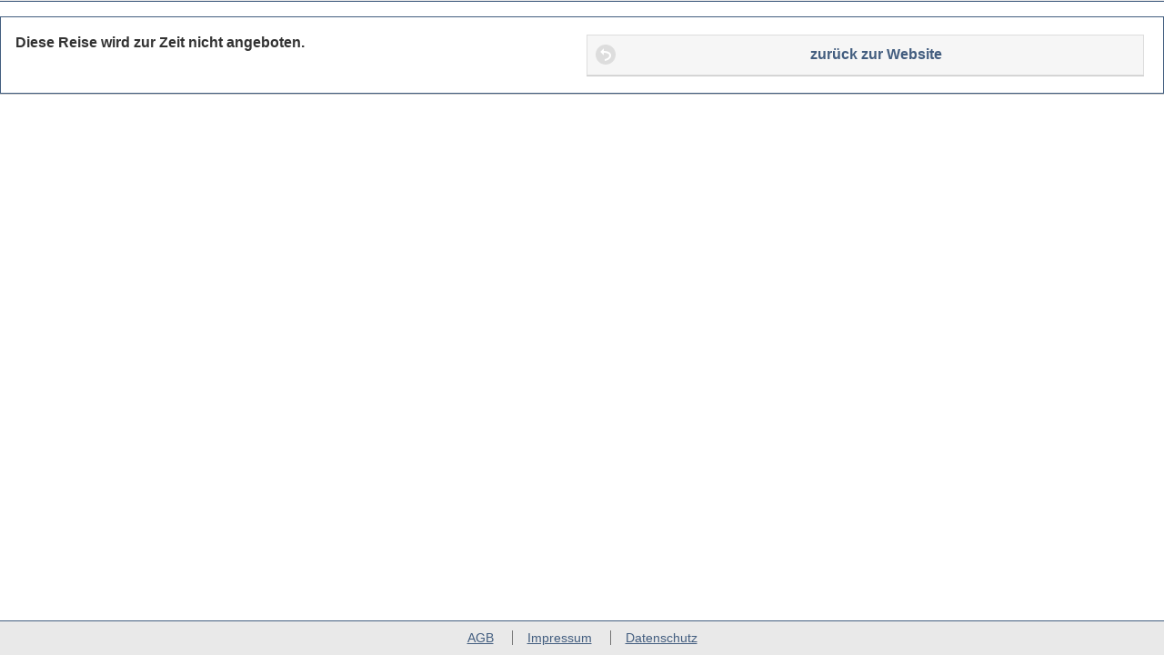

--- FILE ---
content_type: text/html; charset=UTF-8
request_url: https://hth.travelseller.net/booking/booking.php?reiseid=46073378&partnerid=&bpartnerid=&brandid=558941
body_size: 6572
content:
<!DOCTYPE html>
<html xmlns="http://www.w3.org/1999/xhtml" lang="de">
	<head>
	
		<title>
			HTH Hanse Touristik Hamburg GmbH
		</title>
	
		<meta http-equiv="Content-type" content="text/html; charset=utf-8"></meta>
		<meta name="robots" content="noindex,follow"></meta>
		<meta name="viewport" content="width=device-width, height=device-height,  initial-scale=1.0, user-scalable=no, user-scalable=0"/>

		<!-- layout_basic_css.tpl -->
	<link rel="stylesheet" type="text/css" href="/booking/templates/v2/themes/basic.min.css"></link>
<link rel="stylesheet" href="/booking/templates/v2/themes/jquery.mobile.icons.min.css" />
<link rel="stylesheet" href="/booking/templates/v2/themes/jquery.mobile.structure-1.4.5.min.css" /><link rel="stylesheet" href="/libs/library/extern-js/slick-1.5.9/slick/slick.css" ></link>
<link rel="stylesheet" href="/libs/library/extern-js/slick-1.5.9/slick/slick-theme.css" ></link>
<!--<link href="/media/bootstrap/5/css/bootstrap.min.css" rel="stylesheet">-->
<link rel="stylesheet" type="text/css" href="templates/v2/ibe.css?v=1760432837"></link>

<link rel="stylesheet" type="text/css" href="templates/v2/clients/hth/ibe.css?v=1725455011"></link>

		



<!-- layout_extra_css.tpl -->
<!-- /layout_extra_css.tpl -->
<!-- /layout_basic_css.tpl -->		<!-- layout_basic_fonts.tpl -->
<link rel="stylesheet" href="/libs/library/extern/font/font-awesome-4.7.0/css/font-awesome.min.css" ></link>
<!-- layout_extra_fonts.tpl -->
<!-- /layout_extra_fonts.tpl} --><!-- /layout_basic_fonts.tpl -->		<!-- layout_basic_js.tpl -->
<script src="templates/jquery/jquery-2.2.4.min.js"></script>
<script>

		$(document).on("mobileinit", function () { 
			$.mobile.ajaxEnabled = false; 
							window.setTimeout(function(){
					window.location.href = "/booking/booking.php?action=timeout;";
				}, 3600000);
					});
		
		$(document).on("pagecreate", function () {
				
		});
</script>
<script type="text/javascript" src="templates/v2/ibe.js?v=1710427042" ></script>


<!-- layout_extra_js.tpl -->
<!-- /layout_extra_js.tpl -->
<script type="text/javascript" src="templates/v2/clients/hth/ibe.js?v=1725455011"></script>

<script type="text/javascript" src="templates/v2/clients/hth//ibe.js?v=1725455011"></script>
<script type="text/javascript" src="templates/v2/clients/hth//ibe.js?v=1725455011"></script>
<script type="text/javascript" src="templates/v2/clients/hth//ibe.js?v=1725455011"></script>
<script src="templates/v2/jquery.mobile-1.4.5.min.js"></script>
<!--<script src="/media/bootstrap/5/js/bootstrap.bundle.min.js"></script>-->
<script type="text/javascript" src="/libs/library/extern-js/slick-1.5.9/slick/slick.min.js" ></script>
<!-- /layout_basic_js.tpl -->		<!-- layout_google.tpl -->
	
	 
					
						
				<!-- Google Tag Manager -->
<script>
window.dataLayer = window.dataLayer || [];

dataLayer.push({
  event: "booking_other_step",

      items: [{
    item_id: "1944672562",
    item_name: "Hotel Norge**** - 3 Nächte inkl. HP",
    item_category: "Reisen",
        quantity: 1
  }]
});

$.post('gtm_logger.php', { 'dataLayer': dataLayer });


(function(w,d,s,l,i){w[l]=w[l]||[];w[l].push({'gtm.start':
new Date().getTime(),event:'gtm.js'});var f=d.getElementsByTagName(s)[0],
j=d.createElement(s),dl=l!='dataLayer'?'&l='+l:'';j.async=true;j.src=
'https://www.googletagmanager.com/gtm.js?id='+i+dl;f.parentNode.insertBefore(j,f);
})(window,document,'script','dataLayer','GTM-5MH6DXDT');</script>
<!-- End Google Tag Manager -->
					
							
					
			
					
			
			 
					
			
					
			
					
			
			
<!-- /layout_google.tpl -->				
	</head>
	<body version="2" mandant="hth">
		<div data-role="page" id="index">

			<div data-role="header" data-position="fixed">
	<div id="header_inner">
		<div id="logo_left">
		</div>
		<div id="logo_right">
		</div>
	</div>
</div>
			<div data-role="main" class="ui-content">
				<div data-role="popup" id="error-container" class="ui-content" style="max-width:280px" data-dismissible="false">
	<a href="#" data-rel="back" class="ui-btn ui-corner-all ui-shadow ui-btn-a ui-icon-delete ui-btn-icon-notext ui-btn-left">Schliessen</a>
<p id="error-message"></p>
<center><a id="error-close" href="#" class="ui-btn ui-corner-all ui-shadow ui-btn-inline ui-btn-b" data-rel="back" data-transition="flow">Ok</a></center>
</div>				<form id="booking" method="post" action="/booking/booking.php" onsubmit="$.mobile.loading('show');">
					<input type="hidden" name="ts_ibe" value="d9e873cd17ee85cb65e8125ccab46ebc"/>
					<div id="travelseller">
                        <ul data-role="listview" data-inset="true" class="ui-listview ui-listview-inset ui-corner-all ui-shadow">
	<li class="ui-field-contain ui-li-static ui-body-inherit ui-first-child">
		<div class="ui-grid-a">
			<div class="ui-block-a">
				<h1 style="white-space: normal;">Diese Reise wird zur Zeit nicht angeboten.</h1>
			</div>
			<div id="block-not-bookable" class="ui-block-b">
				<a href="#" data-role="button" data-icon="back" class="ui-link ui-btn ui-icon-back ui-btn-icon-left ui-shadow ui-corner-all" role="button">
					zurück zur Website
				</a>
			</div>
		</div>
	</li>
</ul>
											</div>
									</form>
				<form method="post" action="/booking/booking.php" id="back">
					<input type="hidden" name="ts_ibe" value="d9e873cd17ee85cb65e8125ccab46ebc"/>
					<input type="hidden" name="back" value=""> 
				</form>
			
			</div>

			<!-- footer.tpl -->
<div data-role="footer" data-position="fixed">
	<div id="legals">
		<a href="https://www.hthamburg.de/wp-content/uploads/2024/12/AGBS2024_web.pdf" target="_blank">AGB</a>		<a href="https://www.hthamburg.de/impressum" target="_blank">Impressum</a>		<a href="https://www.hthamburg.de/datenschutzerklaerung" target="_blank">Datenschutz</a>					
	</div>
</div>
<!-- /footer.tpl -->			<!-- autocomplete.tpl -->
<div data-role="popup" id="ts-autocomplete" data-theme="a" class="ui-corner-all">
	<input id="ts-autocomplete-input" data-type="search" placeholder="Suche...">
	<ul id="ts-autocomplete-list" data-role="listview" data-inset="true" data-filter="true" data-input="#ts-autocomplete-input"></ul>
</div>
<!-- /autocomplete.tpl -->		</div>
		<div data-role="page" id="generic_dialog">
			<div role="main" class="ui-content"></div>
			<div data-role="footer" style="text-align: justify;" role="contentinfo" class="ui-footer ui-bar-inherit">
				<a href="#" data-role="button" data-rel="back" data-position="right" class="ui-link ui-btn ui-corner-all" role="button">Schließen</a>
			</div>
		</div>
		
											
																										</body>
</html>

--- FILE ---
content_type: text/css
request_url: https://hth.travelseller.net/booking/templates/v2/ibe.css?v=1760432837
body_size: 23051
content:
/*
SOME GLOBALS

media rules:

hier vermuten wir Tabletts min-width 480px / max-width 1024px */


*{
	font-family: 'Open Sans', sans-serif;
	text-rendering: optimizeLegibility;
    -moz-osx-font-smoothing: grayscale;
    font-smoothing: antialiased;
    -webkit-font-smoothing: antialiased;
    text-shadow: none;
}

[data-font="awesome"] { font: normal normal normal 14px/1 FontAwesome; }

.spinner {
  display: block;
  position: fixed;
  z-index: 1031; /* High z-index so it is on top of the page */
  top: 50%;
  right: 50%; /* or: left: 50%; */
  margin-top: -..px; /* half of the elements height */
  margin-right: -..px; /* half of the elements widht */
}

.tar{text-align:right !important;}
.tac{text-align:center !important;}
.tal{text-align:left !important;}
.sum{font-weight:bold !important;margin:0;}
.btop{border-top:1px solid!important;}
.bbottoms{border-bottom-width: 1px!important;border-bottom:1px solid silver!important;padding-bottom: 2px;}
.nm{margin:0;}
.m2{margin:2px;}
.nw{white-space:nowrap;}
.ww{white-space:normal!important;}
.vam {	margin-top:1em;	margin-left:1em;margin-right:-1em;}
.mr1 {	margin-right:1em;}
.pa1 {	padding:1em;}
.pr1 {	padding-right:1em;}
.tc {overflow:hidden;}
.bold {font-weight: bold;}
.gb {border:1px solid gray;padding:2px;}

.addon_red{	color: #ff6464;}

.top-spacer {margin-top:.5em;}
.left-spacer {padding-left:.5em;}
.width-100p {width:100%!important;}

.fs-1em {font-size:1em!important;}
.font-08 {font-size: .8em;}

.middle {vertical-align: middle!important;}
.small-button  { margin: 0!important;padding: .3em 1em!important;}

.ui-label-naked {margin:0!important;padding-left:3em;border: none!important;background-color: unset!important;}
.ui-table-row {	display: table-row;}
.ui-icon-star {border:0; background-color: white;}
.ui-btn-notext {width:1em;}
.ui-checkbox-mini {width:12px!important; height:25px!important;clip: unset!important;}
.ui-checkbox input:disabled {background-color: #AAAAAA;}
.ui-state-disabled {opacity: unset;}

.ts-split-55 > * { width: 50%;  }
.ts-split-28 > :first-child { width: 20%;  }
.ts-split-28 > :last-child { width: 80%; }
.ts-split-37 > :first-child { width: 30%;  }
.ts-split-37 > :last-child { width: 70%; }
.ts-split-73 > :first-child { width: 70%; }
.ts-split-73 > :last-child { width: 30%; } 
.ts-split-82 > :first-child { width: 80%; }
.ts-split-82 > :last-child { width: 20%; } 

.ts-split-37 > :first-child,
.ts-split-73 > :first-child,
.ts-split-55 > :first-child { border-top-right-radius: 0; border-bottom-right-radius: 0; border-right-width: 0 }
.ts-split-37 > :not(:first-child),
.ts-split-73 > :not(:first-child),
.ts-split-55 > :not(:first-child) { border-top-left-radius: 0; border-bottom-left-radius: 0;  }


/*
UI ADAPTION
*/

.ui-mobile [data-role="page"] { box-sizing: border-box; }
.ui-bar {padding: .3rem .8rem!important;margin-top:.5em;}
.insideiframe #index { padding-top: 0!important; }

.ui-select .ui-btn {
	padding:.45em 1em;
	font-size:1em;
}

.ui-select .ui-btn>span:not(.ui-li-count) {
	text-align: left;
    margin-left: -.6em;
    font-weight: normal;
}
[class*=ui-block-]>.ui-select {
	margin-right: 0; margin-left: 0;
}

.ui-icon-character::after {
	background-image: none;
	content: attr(data-character);
	color: white;line-height: 1.7em; 
	font-weight: 600; font-size: 0.8em;
	text-align: center;	text-indent: 0;
   }

.ui-input-text ,.ui-select,.ui-input-search {
	min-height: 1em;
	margin-top: .1em!important;	margin-bottom: .1em!important;
    font-size: .8em;
}
.ui-radio {
	margin:0;
}
[class*=ui-block-]>.ui-radio {margin-left:0;}

.ui-checkbox {
	margin-left:0!important;
	margin-right:0!important;
}

.ui-listview>li {white-space:normal;}

.ui-btn-active {
	background-color: #CCCCCC!important;
	border-color: #AAAAAA!important;
}
.ui-bar h4 {
	padding-left:4px;
}

/* main divs */

#booking { max-width: 900px; margin: 0 auto; }
#travelseller > div {  }

/* Collapsables Und andere UI Elemente*/
.ts-collapsible-section { clear: both; margin-top:0;}
.ts-collapsible-section .ui-btn:focus { box-shadow: none; }
.ts-collapsible-section .bottom-collapse a { font-size: .75em; }
.ts-collapsible-section .ui-collapsible-content { overflow: auto; }

.ts-no-inset { padding: 0; }
.ts-no-inset > .ui-controlgroup { margin: 0; }
.ts-no-inset > .ui-controlgroup > .ui-controlgroup-controls .ui-btn { border-left-width: 0; border-right-width: 0; border-radius: 0; }
.ts-no-inset > .ui-controlgroup > .ui-controlgroup-controls .ui-btn.ui-first-child { border-top-width: 0; }
.ts-no-inset > .ui-controlgroup > .ui-controlgroup-controls .ui-btn.ui-last-child { border-bottom-width: 0; border-radius: inherit; }

.ts-plusminus { display: inline-block; margin: .2em 0; border: 1px solid #dddddd; background-color: #f6f6f6; pointer-events: none; font-size: 0.8em; }
.ts-plusminus * { border: 0; }
.ts-plusminus .ui-btn-icon-notext { padding: .4em; pointer-events: all;  }
.ts-plusminus .ui-btn { font-size: 0.8em; font-weight: normal; padding: .4em; line-height: 1.4em; overflow: visible; }
.ts-plusminus .ui-btn:focus { box-shadow: none; }
.ts-plusminus .ui-btn span { line-height: 1.4em; }
.ts-plusminus .ui-select { pointer-events: all; }
.ts-plusminus .ui-select .ui-btn { padding: .4em; }
.ts-plusminus .ui-btn-icon-notext:after { width: 1.3em; height: 1.3em; margin: 0; top: 50%; left: 50%; transform: translate(-50%,-50%); background-size: 80% auto; }

#sameheight .ui-collapsible-content > * { float: left; }

.ts-validate { position: relative; }
.ts-validate::after { position: absolute; content: ''; z-index: 99; width: .75rem; height: .75rem; top: -.2rem; right: -.2rem; font-family: FontAwesome; font-size: .75rem; color: transparent; }
.ts-validate.valid::after { content: '\f00c'; color: #008800; }
.ts-validate.invalid::after { content: '\f071'; color: orange; }

:invalid, :-moz-submit-invalid, :-moz-ui-invalid { box-shadow: none;}

.ts-label-groups { }
.ts-label-groups > label { width: 100%; float: left; clear: both; text-overflow: ellipsis; overflow: hidden; white-space: nowrap; font-size: 0.8em; padding: .4em 0; margin: .2em 0; border: 1px solid transparent; }
.ts-label-groups > label + div { margin-left: 0;  }
.ts-label-groups > label + div > * { box-sizing: border-box; float: left; width: 100%; margin: .2em 0; }
.ts-label-groups > label + div > .ui-btn { padding: .4em 2.6em .4em .4em; line-height: 1.4em; font-weight: normal; box-shadow: none; }
.ts-label-groups > label + div > .ui-btn:focus { box-shadow: none; }

@media all and (min-width: 480px) {
	.ts-label-groups > label { width: 10em; }
	.ts-label-groups > label + div { margin-left: 11em; }
}

.ts-slick-show { margin: 0 auto; }
.ts-slick-show .slick-arrow { z-index: 2; }
.ts-slick-show .slick-arrow:before { color: white;  }
.ts-slick-show .slick-slide img { width: 100%;  }
.ts-slick-show .large { margin: 0; }
.ts-slick-show .large .slick-arrow { width: 3rem; height: 3rem; }
.ts-slick-show .large .slick-arrow:before { font-size: 3rem; }
.ts-slick-show .thumb .slick-slide { margin: 0 5px; border: 1px solid #999; box-sizing: border-box; }
.ts-slick-show .thumb { margin: .5rem 0 0 0; }

.ts-slick-show .slick-prev { left: .5rem}
.ts-slick-show .slick-next { right: .5rem}


.ts-textinput { min-height:2em; margin: .2em 0;}
.ts-textinput,.ts-textinput.ui-focus { box-shadow: none; }
.ts-textinput input { font-size: 1em; }

#ts-autocomplete { padding: .5rem; min-height: 10rem; }
#ts-autocomplete-list { max-height: 10rem; overflow:auto; }

.ui-mobile label { font-size: 0.8em; }

.ui-slider [data-hide-input="true"] { display: none; }
.ui-slider [data-hide-input="true"] ~ .ui-slider-track { margin-left: 0;  }
.ui-slider .ui-slider-handle { font-weight: normal; font-size: 0.8em;  }

.ui-popup-container .ui-listview { margin: 0;}

#legals { text-align: center; padding: .5rem; }
#legals a { font-weight: normal; color: black; font-size: .875rem; padding: 0 1rem; }
#legals a:not(:first-child) { border-left: 1px solid rgba(0,0,0,0.5); }


#error-container {
	position: relative; 
	left: -150px; 
	top: -150px; 
	width: 300px;
	background-color: rgba(200, 125, 125); 
	padding: 20px;
}
#error-message {
	font-weight: bold;
}
#error-close {
	padding: 3px;
}
/*
#error-container {
	position: absolute; top: 100%; left: 0; width: 100%; box-sizing: border-box; background-color: rgba(200, 0, 0, 0.5); padding: 0;
	background-color:initial;	max-width:80%;	margin: 5px auto 0 auto;	position: initial;
}
#error-container>li{background-color:rgba(200,0,0,.7);}
#error-container > li > a{background-color:transparent;	border:0; text-shadow: none;	color:#fff;	white-space: normal !important;	margin-left:1em;}
#error-container .ui-btn { display: block; text-align: left; margin: .3rem .5rem; }
#error-container .ui-btn-icon-ts-top-left:before { content: ''; position: absolute; bottom: 0; left: 0; height: .2rem; background-color: rgb(161, 1, 1); animation: error-countdown 10s linear; }
@keyframes error-countdown {
	0% { width: 100%; }
	100% { width: 0%; }
}

#error-container .ui-btn a { text-decoration: none; font-weight: normal;  }
.ui-header {border: none;}
.ui-header.has-errors { left: 0; right: 0; width: 100%; position: fixed; z-index: 1000; }
*/

/* STEPPER */
#stepper { text-align: center; }
#stepper button[disabled] { opacity: 1; }
#stepper button[disabled]:after { opacity: .3; }
#stepper .ui-state-active { border: 1px solid gray;background-color:silver; }
/*#stepper .ui-controlgroup-controls { width: 100%; max-width: 40em; }
#stepper button { box-sizing: border-box; width: calc((100% - 6em) / 5); text-indent: -9999px; padding: .7em 1em; }
#stepper.ibe-steps-3 button { width: calc((100% - 6em) / 3); }
#stepper.ibe-steps-2 button { width: calc((50% - 3em)); }
#stepper button.ui-first-child, #stepper button.ui-last-child { padding-left: 0; padding-right: 0; width: 3em;  }
#stepper.ibe-steps-3 button.ui-first-child, #stepper.ibe-steps-3 button.ui-last-child { width: 12.5%; }

#stepper button:not(:first-child) { border-left-width: 0; }
*/

@media all and (min-width: 480px) {
	#stepper button:not(.prev):not(.next) { text-indent: 0; }
	#stepper button { padding: 2.5em 1em .7em 1em;}
}

/* FOOTER */
#footer-buttons { width: 100%; clear:both;}
#footer-buttons > button { display: inline-block; width: 100%; }
#footer-buttons > button:last-child { float: right; display: inline-block;}

/* VARIANTEN */
#varianten li.variante-nav a:not(.ui-btn-active) { opacity: .5; }
#varianten li.variante-nav a i { display: block; font-style:normal; font-size: .875em; }

/* REISEINFO */
#reiseinfo {
	height:auto;
}
#reiseinfo .ts-slick-show {  
		width: 100%; max-width: 480px; 
		margin: 0; box-sizing: border-box; 
}

#reisetext {padding: 0; padding-left:1em;font-size:.8em;}
#reisetext h3 { font-size:1.2em;}
#reisetext ul { padding-left: 1.2em;}

/*
@media all and (max-width: 480px) {
	#reiseinfo .ts-slick-show { float: left; }
	#reiseinfo .description { margin-left: 30em; }
	#variants #reiseinfo { margin-left: 19em; }
	#reiseinfo { font-size:.8em; }
}
	*/

@media all and (max-width: 800px) {#reiseinfo { font-size:.8em; }}
@media all and (max-width: 600px) {#reiseinfo { font-size:.7em; }}
@media all and (max-width: 480px) {#reiseinfo { font-size:.6em; }}


/* KALENDER */
#calendar {margin-top: 1em; min-height: 16em;}
#calendar .slickinside {padding:0;margin:.5em;width:98%;}
#calendar .slick-arrow { position: absolute; top: 50%; z-index:  1; transform: translateY(-50%); top:0;	transform:initial;}

#calendar .slick-arrow:first-child { left: 0; }
#calendar .slick-arrow:last-child { right: 0; }
#calendar .slick-slide { padding: 0 .3em; }
#calendar .slick-slide table { width: 100%; }
#calendar [data-ts] { cursor: pointer; }
#calendar_notitems {width:100%;height:5em;margin-top: 2em;text-align:center;}
#calendar-legend{padding:0; margin:.5em;}

td.wn{display:none;} /*wochennummern weg*/
tr.wd,.state_nicht_buchbar,.state_both,.state_buchbar,.state_anfrage,.state_ausgebucht {text-align:center;}

.state_nicht_buchbar,.state_both,.state_buchbar,.state_anfrage,.state_ausgebucht {border:1px solid #eeeeee; padding:0;}
.month>table{border-collapse:collapse;}
.state_nicht_buchbar > b,.state_both > b,.state_buchbar > b,.state_anfrage > b, .state_ausgebucht > b{font-weight:400;}
.state_both,.state_buchbar,.state_anfrage{	background-color:#fff;	color:#000;}
.kalender_abpreis{font-style:normal; font-size:.7rem;}
.state_both .kalender_abpreis, .state_buchbar .kalender_abpreis, .state_buchbar .kalender_abpreis{	color:#6ba002;}
.state_anfrage{	color:#ffb113;}
.state_buchbar, .state_both {	color:#6ba002;}
.state_selected {	background-color: #DDDDDD!important; opacity: 1!important;}
.ui-btn.state_buchbar, .ui-btn.state_both{ 	background-color:#6ba002;}
.ui-btn.state_anfrage{	background-color:#ffb113;}
.ui-btn.state_nicht_buchbar{	background-color:#cccccc;}
.legend{	font-size:.7em;}
.head > th{	line-height:44px;}


a.anfrage,a.buchung{	font-weight:initial!important;	width:10em; color: #fff!important; float: right;}
a.anfrage{	background-color:#ffb113!important;}
a.buchung{ background-color:#97bd4d!important;}


/* BUCHARTEN */
#bucharten .ui-li-aside { top: 50%; right: 1em; transform: translateY(-50%); z-index: 2; }
.buchartContainer{
	display:flex;align-items:center;justify-content:space-between;
	border-bottom:1px solid #ddd; font-size: 12.8px;
}
.buchartContainer:last-child{	border:0;}

@media screen and (max-width: 400px) {
  .buchartContainer {
    display: block;
    padding-top: 1em;
    }
}

/* TERMIN-LISTS */
#termine-filter { margin-top:1em;}
#termine-filter > .ui-collapsible-content { padding: 0; margin-top:1em; margin-left:1em;}
.termin-lists { clear: both; display: flex; align-items: stretch; align-content: stretch; flex-wrap: wrap; margin-top: 0.5em;}
.termin-lists > div { flex: 1; flex-grow: 1; flex-shrink: 1; max-height: 20rem; min-width: 12em; }
.termin-lists > div:not(:first-of-type) { margin-left: 1px;}
.termin-lists > div > div { overflow: auto; height:200px;}
.termin-lists > div > h4 { color: white; background-color: #AAAAAA; margin: 0; padding: .2rem .5rem; font-weight: normal; font-size: 1.25rem; text-align: center;}
.termin-lists > div > div > .ui-radio,
.termin-lists > div > div > .ui-checkbox { margin: 0; border: 0; }
.termin-lists > div > div > .ui-radio:not(:first-child),
.termin-lists > div > div > .ui-checkbox:not(:first-child) { border-top: 1px solid #e2e2e2 }
.termin-lists > div > div > .ui-radio label,
.termin-lists > div > div > .ui-checkbox label { border: 0; border-radius: 0; text-shadow: none; padding: .7em 1em; font-weight: normal; }
.termin-lists > div > div > .ui-radio label i,
.termin-lists > div > div > .ui-checkbox label i { display: inline-block; float: right; font-style: normal; }
.termin-lists > div > div > .ui-radio label u,
.termin-lists > div > div > .ui-checkbox label u { text-decoration: none; opacity: .7; font-size: .875rem; }
.termin-lists > div > div > .ui-radio label:after,
.termin-lists > div > div > .ui-checkbox label:after { display: none;}
.termin-lists > div > div > .ui-radio label.ui-radio-on,
.termin-lists > div > div > .ui-checkbox label.ui-checkbox-on { background-color: #DDDDDD; font-weight: bold;  }

#termin-monat button { width: auto; margin: .5rem auto; }

/* TERMIN-FILTER */
.filter-container {min-width:8em; margin-right:.5em;margin-top:.5em; width:23%;float: left;}



/* TERMIN-PAX */
#termine-pax { width:98%; clear: both; display: flex; }
#containar-option { width:98%; }
#pax_container {width:23%;}
#child_container {width:70%;}
.traveller_container {min-width:8em; margin-right:.5em;margin-top:.5em; width:23%;float: left;}
.traveller_head { width:100%; font-size:.8em;}
.traveller_body { width:100%;}

/* TERMIN-ZEITRAUM */
#termine-zeitraum { width:98%; margin-top:1em; margin-left:1em; float: left; display: flex;}
.zeitraum_label {min-width:8em;  margin-right:.5em;margin-top:.5em; width:23%;vertical-align:middle;}
.zeitraum_auswahl {min-width:8em; margin-right:.5em; width:23%;float: left;}
#filter-calendar {font-size:.8em;width:100%;}


/* WARENKORB */
#meine_buchung{	margin-left: 2%;width: 28%;float: left; float: left; display: block; position: relative; }
#meine_buchung .ui-body {padding:0;border:none;}
#meine_buchung .ui-listview  {padding:0;}
#meine_buchung .ui-listview>li p {white-space:normal;}
#meine_buchung .ui-block-a>img:first-child {  display: block;width: 100%;  height: auto;}
#meine_buchung .sum {font-size:1.1em;font-weight: bold; float: right; min-height:1.5em;}
#meine_buchung #shortinfo {padding: 0;}

#ibe-left { float:left; }

/*kein warenkorm unter 480px*/
@media all and (max-width: 750px){    
	#meine_buchung{	display: none; }
	#ibe-left { width:100%; }
}
/* aufrechnung */
#esum .line { overflow: auto; min-height:1.5em;}
#esum .line div { white-space: nowrap; }
#esum .line div:first-child { float: left; max-width: 100%; overflow: hidden; text-overflow: ellipsis; }
#esum .line div:last-child { float: right; }
#esum .sum {border-top: 1px solid;	padding: 0 0 0 1rem; font-weight: bold; min-height:1.2em;}

@media all and (min-width: 750px){    
	#esum{	display: none; }
	#ibe-left { width:70%; }
}

/* Bahn */
.bahnOfferHead {font-size: 1.2em;font-weight: bold;background-color:#EEEEEE;}
.bahnOfferTopic {font-size: 1em;font-weight: bold}
.bahnOfferTitle {font-size: 1.2em;font-weight: bold;}
.bahnOfferPrice {font-size: 1.2em;font-weight: bold;text-align:right;}

.ui-input-text.ts-ac-wrap { position: relative; overflow: visible; }
#startort_suggest{
  position: absolute; left:0; right:0; top:100%;
  z-index: 10000; display:none;
}
#startort_suggest .ui-listview{ max-height: 240px; overflow-y:auto; }
/* der jQM-Input-Wrapper um das Feld */
.ui-input-text.ts-ac-wrap{
  position: relative;
  display: block;
  width: 100%;
  overflow: visible; /* Dropdown darf überragen */
}
/* das Dropdown direkt unter dem Feld */
#startort_suggest{
  position: absolute;
  top: 100%;
  left: 0;
  z-index: 10000;
  display: none;
}
/* begrenzte Höhe + Scroll */
#startort_suggest .ui-listview{
  max-height: 240px;
  overflow-y: auto;
}
  .hour-row.compact{
    display: inline-flex;           /* nimmt nur so viel Platz wie nötig */
    align-items: center;
    justify-content: space-between;
    gap: .35rem;
    width: min(180px, 95%); gap: .25rem;
    margin:0;
  }
  /* Buttons wirklich klein halten */
  .hour-row.compact .ui-btn{
    margin: 0;
    padding: 1px 2px; min-width: 18px; 
  }
  /* Label nicht stretchen */
  .hour-row.compact .hour-center{
    flex: 0 1 auto;                 /* kein 1fr → wird nicht „zu breit“ */
    text-align: center;
    white-space: nowrap;
  }
/* RRV */
.rrv-box {padding:0;border: 1px solid #dddddd;margin:.2em;}
.rrv-head {
		height:4.5em;width:100%;
		margin:0.3em;
		display: table-cell;vertical-align: middle;
	    background-color: #DDDDDD;
	    

}
.rrv-list { border:0; margin: 0;padding:5px;}
.rrv-teaser { font-size: .7em; border-bottom: 1px solid #EEEEEE;}

/* ADDONS */
.addon-box {padding:0;border: 1px solid #dddddd;margin:.2em;}
.addon-head {
		height:4.5em;
		border:none;
		display: table-cell;vertical-align: middle;
	    background-color: #DDDDDD;
}
.addon-list { border:0; margin: 0;padding:5px;}
.addon-teaser { font-size: .7em; border-bottom: 1px solid #EEEEEE;}


.tsflight { text-overflow: unset; }
.tsflight > div { width: 33%; min-width: 11rem; display: inline-block; font-weight: normal; white-space: nowrap; overflow: hidden; text-overflow: ellipsis; }
.tsflight b { font-size: 1.3rem}
.tsflight i { font-style: normal; opacity: .6}
.tsflight .flogo { padding-right: 5rem; background-repeat: no-repeat; background-position: right center; background-size: contain; }

#uebernachtungsart label i { font-style: normal; font-weight: normal; float: right; font-size: .875rem}

#hints .ui-collapsible-content div.ui-btn { white-space: normal; position: relative; }
#hints .ui-collapsible-content div.ui-btn:before { position: absolute; left: 1.5rem; top: 1.5rem; transform: translate(-50%, -50%); font-family: FontAwesome; font-size: 1.5rem; content: '\f071'; color: orange; }
#hints .ui-collapsible-content div.ui-btn span { float: left; font-weight: normal; color: #aa0000; }
#hints .ui-collapsible-content div.ui-btn .ui-checkbox { float: right; display: inline-block; }
#hints .ui-collapsible-content div.ui-btn .ui-checkbox label { border-bottom-width: 1px; }

#hints .ui-collapsible-content a.ui-btn { font-weight: normal;  text-align: left; background-size: 3rem 3rem; background-position: left top; background-repeat: no-repeat;  }
#hints .ui-collapsible-content .ui-controlgroup-controls > .ui-btn { padding-left: 4rem; }

.pdfs a { width: 2rem; height: 2rem; position: relative; display: inline-block; text-indent: -9999px; }
.pdfs a:before { text-indent: 0; content: '\f1c1'; font-family: FontAwesome; color: #e31e24; left: 50%;top: 50%;position: absolute;transform:  translate(-50%,-50%);font-weight: normal;font-size: 1.875rem;}

[data-absolute-to-input] { position: absolute; }

/* DATEN */
#confirm_data { line-height: 1em; }
#confirm_data h1 { font-size: 1em;margin-top:0;margin-bottom:.2em;}
#confirm_data h2,#confirm_data p { font-size: .7rem;}
#confirm_data p { font-weight: normal;}


/* PAYMENT ICONS */

.zahlung_anztext {
	font-size:.8em;
	margin-top: .5em;
	margin-bottom: 2em;
}

.ui-icon-ts_ibe_mastercard{
	background-image: url("../bilder/mastercard.svg");
	background-size: 90% 90%;
	background-repeat: no-repeat;
	background-position: center center;
	width: 3.3em; height: 2em;
	margin-right: .1em!important;
    margin-left: 0.1em!important;
}
.ui-icon-ts_ibe_visa {
	background-image: url("../bilder/visa.svg");
	background-size: 90% 90%;
	background-repeat: no-repeat;
	background-position: center center;
	width: 3.3em; height: 2em;
	margin-right: .1em!important;
    margin-left: 0.1em!important;
}
.ui-icon-ts_ibe_paypal {
	background-image: url("../bilder/paypal.svg");
	background-size: contain;
	background-repeat: no-repeat;
	background-position: center center;
	background-color: none !important;
	width: 3.3em; height: 2em;
	margin-right: .1em!important;
    margin-left: 0.1em!important;
}

.ui-icon-ts_ibe_pax:after,.ui-icon-ts_ibe_mastercard:after,.ui-icon-ts_ibe_visa:after,.ui-icon-ts_ibe_chd:after,.ui-icon-ts_ibe_paypal:after{
	content: "";
	display: none;
}


#summary .ui-block-a  {	font-weight:  bold;}
#summary_preise .ui-block-a {	font-weight:  bold;}
#summary_adress .ui-block-a {	font-weight:  bold;}
#summary_hinweis .ui-block-a {	font-weight:  bold;}

.lbg-odd {background-color: #EEEEEE;padding:2px;}
.lbg-even {background-color: #E5E5E5;padding:2px;}
.lbg-all {padding:2px;border: 1px solid #CCCCCC;margin:.2em; background-color:#DDDDDD;}
.lbg-head {padding:2px;border: 1px solid #BBBBBB;margin:.2em; background-color:#CCCCCC;font-weight: bold;}


.flex-grid {
  display: flex;
  flex-wrap: nowrap;
  margin-bottom: 1em;
}
@media (min-width: 600px) {
  .flex-grid > div {
    flex: 1 1 33.3%;
  }
}
.sum.tar {
  font-weight: bold;
  text-align: right;
  padding-top: 0.8em;
}
.flex-breit {
	width: 70%!important;
}



--- FILE ---
content_type: text/css
request_url: https://hth.travelseller.net/booking/templates/v2/clients/hth/ibe.css?v=1725455011
body_size: 1975
content:
* {
	font-family: Calibri, sans-serif!important;
	
}

html .ui-body-a .ui-btn,
html .ui-body-a .ui-btn:hover,
html a {
	color: #425D7F !important;
}

body {
	font-size: 1rem;
}

body.insideiframe #stepper
, body.insideiframe #reiseinfo
, body.insideiframe #none-bar
, body.insideiframe #termine_preise > ul:first-child 
, body.insideiframe .produkt_vorschau_wrapper
, body.insideiframe #header-out
, body.insideiframe .ui-footer-fixed
, body.insideiframe .ui-page .ui-footer-fixed.ui-fixed-hidden
, body.insideiframe .ui-header-fixed
{display: none;}

body.insideiframe #esums.split_esum { float:none; width:100%; }


.ui-overlay-a, .ui-page-theme-a, .ui-page-theme-a .ui-panel-wrapper {
	background-color: #ffffff;
}

#booking {
	max-width: 100% !important;
}

#index > .ui-content {
	padding: 0;
}

.state_nicht_buchbar, 
.state_both, 
.state_buchbar, 
.state_anfrage, 
.state_ausgebucht,
.ui-bar-a,
.ui-page-theme-a .ui-bar-inherit,
html .ui-bar-a .ui-bar-inherit,
html .ui-body-a .ui-bar-inherit,
html body .ui-group-theme-a .ui-bar-inherit,
.ui-body-a,
.ui-page-theme-a .ui-body-inherit, 
html .ui-bar-a .ui-body-inherit,
html .ui-body-a .ui-body-inherit,
html body .ui-group-theme-a .ui-body-inherit,
html .ui-panel-page-container-a
{
	border-color: #425D7F;
}

.ui-state-disabled {
	opacity: 1;
	color: #D1D1D1;
}

.ui-state-disabled > * {
	color: #D1D1D1;	
}

.ui-bar.ui-bar-a,
.variante-nav .ui-btn,
.ui-btn.ui-icon-carat-d {
	background-color: #fff !important;
}



.variante-nav .ui-btn.ui-btn-active {
	background-color: #D1D1D1 !important;
	font-weight: bold;
}

#varianten li.variante-nav a:not(.ui-btn-active) {
	opacity: 1;
	font-weight: normal;
}


.ui-btn-active.ui-btn-icon-left::after, 
.ui-btn-active.ui-btn-icon-right::after, 
.ui-btn-active.ui-btn-icon-top::after, 
.ui-btn-active.ui-btn-icon-bottom::after, 
.ui-btn-active.ui-btn-icon-notext::after {
	background-color: #425D7F !important;
}

.state_selected {
	background-color: #D1D1D1 !important;
}

--- FILE ---
content_type: application/javascript
request_url: https://hth.travelseller.net/booking/templates/v2/ibe.js?v=1710427042
body_size: 28788
content:
$(document).on("ready", function () {

	// Android stinkt
	$.mobile.zoom.disable();

	// RRV Boxen gleich hoch machen
	if (typeof($('.rrv-teaser'))!="undefined") {
		var maxHeight = 0;
	    $('.rrv-teaser').each(function(){
	        if (maxHeight < $(this).height()) {maxHeight = $(this).height()}
	    });
	    $('.rrv-teaser').each(function(){
	        $(this).height(maxHeight);
	    });
		var maxHeight = 0;
		var maxWidth = 0;
	    $('.rrv-box').each(function(){
	        if (maxHeight < $(this).height()) {maxHeight = $(this).height()}
	        if (maxWidth < $(this).width()) {maxWidth = $(this).width()}
	    });
	    $('.rrv-box').each(function(){
	        $(this).height(maxHeight);
	    });
	    $('.rrv-head').each(function(){
	        $(this).width(maxWidth+2);
	    });
	}
	if (typeof($('.addon-teaser'))!="undefined") {
		var maxHeight = 0;
	    $('.addon-teaser').each(function(){
	        if (maxHeight < $(this).height()) {maxHeight = $(this).height()}
	    });
	    $('.addon-teaser').each(function(){
	        $(this).height(maxHeight);
	    });
		var maxHeight = 0;
		var maxWidth = 0;
	    $('.addon-box').each(function(){
	        if (maxHeight < $(this).height()) {maxHeight = $(this).height()}
	        if (maxWidth < $(this).width()) {maxWidth = $(this).width()}
	    });

	    $('.addon-box').each(function(){
	        $(this).height(maxHeight);
	    });
	    $('.addon-head').each(function(){
	        $(this).width(maxWidth+2);
	    });
	}

});

(function($){

	$.fn.tsCodeSniffer = function (opt) {
		$.each($(this),function (k,v) {
			var me=$(v);
			me.attr({'data-enhance': 'false', 'data-role': 'none'});
			me.val(me.prev()[0].outerHTML);
		});
	}

	$.fn.tsSection = function (opt) {
		$.each($(this),function (k,v) {
			var me=$(v);

			if (!me.data('initialized')) {

				var options={ disabled: true, iconpos: 'none', mini: true, collapsed: false, collapsedIcon: 'carat-d', expandedIcon: 'carat-u' };

				$.each(me.data("section").split(' '), function (x,y) {
					switch(y) {
						case 'collapsible': $.extend(options, {disabled: false, iconpos: 'right'}); break;
						case 'collapsed': $.extend(options, {collapsed: true}); break;
					}
				});

				me
					.addClass('ts-collapsible-section')
					.collapsible(options);

				if (me.data('bottomCollapse')) {
					$('.ui-collapsible-content', me).append(
						$('<div>')
							.addClass('bottom-collapse')
							.append($('<a href="#">').text(me.data('bottomCollapse')).click(function (){ me.collapsible( "collapse" ); }))
					);
				}
			}
		});
	}

	$.fn.tsElemFromDataRole = function (opt) {
		$.each($(this),function (k,v) {
			var me=$(v);
			
			if (me.data('role')) $.each(me.data('role').split(' '), function (k, v) {
				var fnElemCall='tsElem_'+v.toLowerCase();
				var fnElemTypeCall='tsElem_'+v.toLowerCase()+'_'+me[0].nodeName.toLowerCase();
				if (typeof(me[fnElemTypeCall])=='function') me[fnElemTypeCall]();
				else if (typeof(me[fnElemCall])=='function') me[fnElemCall]();
				
			});
		});
	}

	$.fn.tsElem_plusminus_select = function (opt) {
		$.each($(this),function (k,v) {
			var me=$(v);

		
			//console.log(me.parent().html(true));
			if (!me.data('initialized')) {
				var text='';
				if (me.next('label').length) {
					text=me.next('label').text();
					me.next('label').remove();
				}
				if (me.data('label')) text=me.data('label');

				me
					.data({
						initialized: true, 
					})
					.add(me.next('label').addClass('ui-btn'))
					.wrap('<div data-role="controlgroup" data-type="horizontal"></div>')
					.before(
						$('<a href="#" class="ui-btn ui-corner-all ui-icon-minus ui-btn-icon-notext">minus</a>')
							.click(function () { me.tsSelectPrevNextOption('prev'); })
					)
					.after($('<a href="#" class="ui-btn ui-corner-all">'+text+'</a>'))
					.after(
						$('<a href="#" class="ui-btn ui-corner-all ui-icon-plus ui-btn-icon-notext">plus</a>')
							.click(function () { me.tsSelectPrevNextOption('next'); })
					)
					.attr({'data-iconpos': 'none'})
				;

				me.closest('[data-role="controlgroup"]').controlgroup();
				me.closest('.ui-controlgroup').addClass('ts-plusminus').attr('pmvalue',me.val());

				me.trigger('change');
			}

			if (typeof(opt)!="undefined") $.each(opt, function (optKey, optVal) {
				switch(optKey) {
					case 'set':
						
						break;
					case 'add':

						break;
					default:
						break;
				}
			}); 
		});
	}

	$.fn.tsSelectPrevNextOption = function (dir) {
		$.each ($(this), function (k,v) {
			var me=$(v);
			var opt=me.find(":selected");
			if (!opt.length) opt=$('option:first', me);
			
			var nxt=opt[dir=='prev'?'prev':'next']('option');
			if (nxt.length) {
				me.find('option').removeAttr('selected');
				me.val(nxt.val());
				me.closest('.ui-controlgroup').attr('pmvalue',me.val());
				me.selectmenu("refresh");
			}

			me.trigger('change');
		});
	}

	$.fn.tsWrapperClass = function (opt) {
		$.each($(this),function (k,v) {
			var me=$(v);
			me.parent().addClass(me.data('wrapperClass'));
		});
	}

	$.fn.tsElem_birthdayselect = function (opt) {
		var retval=[];
		if (opt) retval[opt]=true;

		$.each($(this),function (k,v) {
			var me=$(v);
			var dayIndex=0, monthIndex=1, yearIndex=2;
			var nullValues=[];
			var classNames=[];
			nullValues[dayIndex]='TT', nullValues[monthIndex]='MM', nullValues[yearIndex]='YYYY';
			classNames[dayIndex]='day', classNames[monthIndex]='month', classNames[yearIndex]='year';
		
			if (!me.data('initialized')) {
				me
					.data({initialized: true})
					.attr({'data-role': 'controlgroup', 'data-type': 'horizontal',  'data-mini': 'true'})
					.addClass('ts-birthday-select ts-validate')
				;

				if (me.find('select').length==3) {
					$.each(me.find('select'), function (sk, sv) {
						var min=0, max=0, x;
						switch(sk) {
							case dayIndex: min=1; max=31; break;
							case monthIndex: min=1; max=12; break;
							case yearIndex: x=new Date(); min=x.getFullYear()-120; max=x.getFullYear(); break;
						}
						$(sv)
							.empty()
							.attr({'data-iconpos': 'none' })
						;
						var selval=parseInt($(sv).data('value'));
						if (isNaN(selval)) selval='';

						for(x=min; x<=max; x++) {
							var text=(x<10?'0'+x:x);
							if (sk==monthIndex && me.data('monthNames')=='short') text=$.tsMonthShortNames[x];
							else if (sk==monthIndex && me.data('monthNames')!=null) text=$.tsMonthNames[x];
							var opt=$('<option>').val(x).text(text);
							$(sv)[sk==yearIndex?'prepend':'append'](opt);
						}

						$(sv).prepend('<option value="" class="null">'+nullValues[sk]+'</option>');

						$(sv)
							//.change(function () { $(this).closest('.ts-birthday-select').tsElem_birthdayselect('check'); })
							.val(selval)
							.change(function () { me.tsElem_birthdayselect('check'); })
							.selectmenu();
						$(sv).closest('.ui-select').addClass(classNames[sk].toLowerCase());
					});
				}

				
				//me.tsElem_birthdayselect('check');
			}

			if (opt=='check') {
				var selval=[0,-1,0];
				var xdate=new Date();
				$.each(me.find('select'), function (sk, sv) { 
					$(sv).closest('.ui-select')[$(sv).val()==''?'addClass':'removeClass']('null');
					selval[sk]=parseInt($(sv).val()); if (isNaN(selval[sk])) selval[sk]=0; 
				});
				
				selval[monthIndex]--;

				xdate.setFullYear(selval[yearIndex]);
				xdate.setMonth(selval[monthIndex]);
				xdate.setDate(selval[dayIndex]);

				if (selval[yearIndex]<1 || selval[monthIndex]<0 || selval[dayIndex]<1 || xdate.getFullYear()!=selval[yearIndex] || xdate.getMonth()!=selval[monthIndex] || xdate.getDate()!=selval[dayIndex]) {
					me
						.removeClass('valid')
						.addClass('invalid')
					;
					retval[opt]=false;
				} else { 
					me
						.removeClass('invalid')
						.addClass('valid')
					;
				}
			}
		});

		if (opt) return retval[opt];
	}

	$.fn.tsElem_textinput = function (opt) {
		var retval=[];
		if (opt) retval[opt]=true;

		$.each($(this),function (k,v) {
			var me=$(v);
			if (!me.data('initialized')) {
				me
					.data({initialized: true })
					.attr({'data-wrapper-class': 'ts-textinput'})
				;
				
				me
					//.change(function () { me.tsElem_textinput('check'); })
					.blur(function () { me.tsElem_textinput('check'); })
					.textinput();

				if (me.attr('placeholder')) me.closest('.ts-textinput').attr({plchldr: me.attr('placeholder')});
				if (me.attr('required') || me.attr('pattern')) me.closest('.ts-textinput').addClass('ts-validate');
			}

			if (opt=='check') {
				if ($('> input:valid',me.closest('.ts-textinput')).length) {
					me.closest('.ts-textinput')
						.removeClass('invalid')
						.addClass('valid')
					;
				} else {
					me.closest('.ts-textinput')
						.removeClass('valid')
						.addClass('invalid')
					;
					retval[opt]=false;
				}
			}
		});

		if (opt) return retval[opt];
	}

	$.fn.tsElem_slickshow = function (opt) {
		var retval=[];
		if (opt) retval[opt]=true;

		$.each($(this),function (k,v) {
			var me=$(v);
			if (!me.data('initialized')) {
				var uuid=$.tsGenerateUUID();
				me
					.data({initialized: true })
					.addClass('ts-slick-show')
					.attr('ts-uuid', uuid)
				;

				var images=[];
				$.each(me.data('images').split(' '), function (k,v) {
					var imgID=parseInt(v.trim());
					if (!isNaN(imgID) && imgID>0) images.push(imgID);
				});
				
				
				if (images.length) {
					var large=$('<div class="large">');
					$.each(images, function (k,v){ large.append('<div><img data-lazy="/img/'+v+'c800x500/preview'+k+'.jpg"></div>'); });
					me.append(large);
					if (images.length>1) {
						var thumb=$('<div class="thumb">');
						$.each(images, function (k,v){ thumb.append('<div><img data-lazy="/img/'+v+'c150x100/thumbnail'+k+'.jpg"></div>'); });
						me.append(thumb);

						large.slick({
							lazyLoad: 'ondemand',
							infinite: true,
							fade: true,
							slidesToShow: 1,
							slidesToScroll: 1,
							asNavFor: '[ts-uuid="'+uuid+'"] .thumb'
						});

						thumb.slick({
							lazyLoad: 'ondemand',
							infinite: true,
							slidesToShow: 3,
							slidesToScroll: 1,
							centerMode: true,
							asNavFor: '[ts-uuid="'+uuid+'"] .large'
						});
						
						setTimeout(function () { $('.ts-slick-show .slick-slider').slick('setPosition'); }, 1000);
					}
				}

			}
		});
	}

	$.fn.auto_scroll = function(params){
		var sender = $(this)
		if (sender.length!=0 && params.autoscrollref){
			jQuery(document).scrollstop(function() {
				var scrollto = false;
				var maxscroll=params.autoscrollref.height()-sender.height(); //params.autoscrollref.offset().top
				if(
					
						$(window).scrollTop() < maxscroll
				){
					scrollto = $(window).scrollTop();
				} else {
					scrollto = maxscroll;
				}
				//console.log("reftop " + params.autoscrollref.offset().top + " refheight " + params.autoscrollref.height() + " max:" + maxscroll + " akt " + $(window).scrollTop() + " scrollto " + scrollto);

				if(scrollto<0) scrollto=0;
				if (scrollto !== false){
					sender.stop().animate({
						top: scrollto
					});
				}
			});
		}
	}

	$.fn.tsAutoComplete = function (opt) {
		$.each($(this),function (k,v) {
			var me=$(v);

			if (!me.data('initialized')) {
				me
					.data('initialized', true)
					.click(function() { 
						$( "#ts-autocomplete" )
							.data({ ajaxFunc: me.data('acAjaxFunc'), selectFunc: me.data('acSelectFunc'), keyElem: me.data('acKeyElem'), valueElem: me.data('acValueElem') })
							.popup( "option", "positionTo", me )
							.popup( "open" )
						; 
					})
				;
					
				
			}
		});
	}

}($));

$.extend({
	
	tsFormSubmit: function (parent) {
		if (parent==null) {
			parent=$(document);
		}
		var allValid=true;

		$.each({
			'.ts-birthday-select': 'tsElem_birthdayselect',
			'[data-role="textinput"]': 'tsElem_textinput',
		}, function (className,initFunc) {
			$(className, parent).each(function (k,elem){
				var isValid=$(elem)[initFunc]('check');
				allValid=(allValid && isValid); 
			});
		});
		return allValid;
	}, 

	tsMonthNames: ['', 'Januar', 'Februar', 'März', 'April', 'Mai', 'Juni', 'Juli', 'August', 'September', 'Oktober', 'November', 'Dezember'],
	tsMonthShortNames: ['', 'Jan', 'Feb', 'Mär', 'Apr', 'Mai', 'Jun', 'Jul', 'Aug', 'Sep', 'Okt', 'Nov', 'Dez'],

	tsGenerateUUID: function () {
		var d = new Date().getTime();
		var uuid = 'xxxxxxxx-xxxx-4xxx-yxxx-xxxxxxxxxxxx'.replace(/[xy]/g, function(c) {
			var r = (d + Math.random()*16)%16 | 0;
			d = Math.floor(d/16);
			return (c=='x' ? r : (r&0x3|0x8)).toString(16);
		});
		return uuid;
	},

	tsChangePaxCount: function () {
		var count=parseInt($('select[name=kind]').val());
		if (isNaN(count)) {
			count=0;
		}
		$('#time-pax-children')[count>0?'show':'hide']();
		$('#time-pax-children').prev('label')[count>0?'show':'hide']();
		$('#time-pax-children > div.ui-field-contain').each(function (k,v) {
			$(v)[k<count?'show':'hide']();
		});
		$.tsInvalidateCalendar();
	},

	tsInvalidateCalendar: function () {
		console.log('invalidate calendar');
		$('#calendar, #bucharten').empty();
		if ($('#filter-calendar').data('originalTitle')) {
			$('#filter-calendar').text($('#filter-calendar').data('originalTitle'));
		}
	},

	tsSwitchVar: function (elem) {
		console.log(elem.data('switchVar'));
		$('#variante').val(elem.data('switchVar'));
		elem.closest('form').submit();
	},
	tsSwitchHkey: function (elem) {
		console.log(elem.data('switchHkey'));
		$('#hkey').val(elem.data('switchHkey'));
		elem.closest('form').submit();
	},

	///////////////////////////////////////////
	// KALENDERKRAM

	tsCalendarSlickOptions: {
		infinite: false,
		arrows: true,
		slidesToShow: 4,
		slidesToScroll: 1,
		variableWith: true,
		prevArrow: '<a href="#" class="ui-icon-noborder ui-btn ui-icon-carat-l ui-btn-icon-notext ui-alt-icon">Prev</a>',
		nextArrow: '<a href="#" class="ui-icon-noborder ui-btn ui-icon-carat-r ui-btn-icon-notext ui-alt-icon">Next</a>',
		responsive: [
			{
				breakpoint: 1024,
				settings: { slidesToShow: 3 }
			},{
				breakpoint: 900,
				settings: { slidesToShow: 2 }
			},{
				breakpoint: 650,
				settings: { slidesToShow: 1 }
			}
		]
	},

	tsInvalidateCalendar: function () {
		console.log('invalidate calendar');
		$.tsFilterCalendar();
	},
	
	tsFilterCalendar: function () {
		
		if ($('#calendar').hasClass('slick-initialized')) $('#calendar').slick('unslick');
		$('#calendar').empty();
		$('#bucharten').empty();
		$.mobile.loading('show');
		console.log($('form#booking'));
		$.post('booking.php?ajax=filter_kalender', $('form#booking').serialize(), function (cal) {
			$.mobile.loading('hide');
			//alert(cal);
			if (!cal || typeof(cal)=='string' && !cal.trim().length) {
				//$.tsShowError('Keine Termine gefunden.');
				console.log("no result");
				$('#calendar').html("<div id='calendar_notitems'>Leider sind für diese Auswahl keine Angebote verfügbar.</div>");
			} else {
				var content=$('<div>').html(cal);
				var errors=[];
				$('.error', content).each(function (k,v) { 
					errors.push(v); 
					v.remove(); 
				});
				
				if (content.children().length) {
					$('#calendar').html(cal);

					// Anweisungen von innen verarbeiten
					if (typeof($('#calendar_noslick').val())!="undefined" && $('#calendar_noslick').val()==1) {
						// da kann man im output des kalenders hinterlegen das hier nicht geslickt werden soll
						$('#calendar').removeClass("slickinside");
						$('#calendar').addClass("ui-body ui-body-a");
					} else {

						$.tsCalendarSlickOptions.slidesToShow=($('.month').length>$.tsCalendarSlickOptions.slidesToShow?$.tsCalendarSlickOptions.slidesToShow:$('.month').length);
						$.createSlick($('#calendar'));
						$('#calendar-legend').show();
					}

					$('#bucharten').show();

					$('#calendar [data-ts]').click(	function () { 
						//$('[data-role=popup]').popup( "close" );
						$.tsCalendarDaySelect($(this)); 
					});
					/*
					$('#calendarPopUpLink').trigger("click");
					*/
				}
				$.each(errors, function (k,v) { $.tsShowError($(v).html()); })
			}
				
		});
	},

	createSlick: function (elem) {

		//alert(elem.not('.slick-initialized'));
		elem.not('.slick-initialized').slick($.tsCalendarSlickOptions);
		$.tsPublishIframeHeight();  

	},
	tsCalendarDaySelect: function (elem) {
		
		$('.state_selected').removeClass('state_selected');
		//$('td').find(["data-ts="]).removeClass("state_selected");
		
		//elem.addClass("state_selected");
		$.calendar_selected=elem;

		if (elem.data('dauer')) {
			var i;
			for(i=0;i<elem.data('dauer')+1;i++) {
				var cell=$('td[data-ts="' + (Number(elem.data('ts'))+(24*3600*i)) + '"]');
				cell.addClass("state_selected");
			}
		}
		//const myArray = elem.id.split("_");
		//alert(myArray[1]);

		$('#bucharten').empty();
		$.mobile.loading('show');

		if (!$('#filter-calendar').data('originalTitle')) $('#filter-calendar').data('originalTitle', $('#filter-calendar').text());
		if (elem.data('arrival')) $('#filter-calendar').text(elem.data('arrival'));

		$.post('booking.php?ajax=filter_day', {day: elem.data('ts'), ts_ibe: $('input[name="ts_ibe"]').val() }, function (ret) {
			$.mobile.loading('hide');
			$('#bucharten').html(ret);
			$.tsPublishIframeHeight();  

			$('#bucharten [data-role]').each(function () { var role=$(this).data('role'); if (typeof($(this)[role])=='function') $(this)[role](); });
			$('#bucharten [data-book-hash][data-action]').click(function (){

				var me=$(this);
					
				var myform=$('<form>')
					.attr({	action: me.data('action'),	method: 'POST' })
					.append($('<input>').attr({type:"hidden", name: "next", value: "preise"}))
					.append($('<input>').attr({type:"hidden", name: "booktype", value: me.data('bookHash')}))
					
			
				// daten ins POST retten
				try {
					$(['ts_ibe', 'notizen', 'hotelinfo', 'fremdbuchung']).each(function (k,v){
						if ($('#booking [name='+v+']').length
							&& $('#booking [name='+v+']').val().length
							&&  !$('[name='+v+']', myform).length
						) myform.append($('<input>').attr({'name':v, 'type': 'hidden'}).val($('#booking [name='+v+']').val()));
					});
				} catch(e) {}
					
				myform
					.appendTo($('body'))
					.submit()
					.remove()
				;
				
			});
//			$("#showBuchartenDialog").click();
//			$.tsScrollIntoView('#bucharten');
		});
	},
	
	///////////////////////////////////////
	// IFRAME HANDLER

	tsIsInsideIframe: function (selector) {
		
		try { return (window.self !== window.top); } 
		catch (e) { return true; }
	},

	tsPublishIframeHeight: function () {
		if ($.tsIsInsideIframe()) {

			jQuery(".ui-page").css({ 'min-height': '450px' });
			jQuery(".ui-page").each(function () { 
			try { 
				window.parent.postMessage(['setHeight', jQuery(this).outerHeight(true)+50], '*');
				//alert(jQuery(this).outerHeight(true));
			} catch(e) {} return false; });
		} 
	},

	tsPublishIframeScrollPos: function (pixels) {
		jQuery(".ui-page").each(function () { try { window.parent.postMessage(['setScrollPos', pixels], '*'); } catch(e) {} return false; });	
	},
	
	tsScrollIntoView: function (selector) {
		
		$(selector).each(function (k, elem) {
			$(document).data('lastScrollElem', elem);
			var newTop=Math.floor($(elem).offset().top);
			if ($.tsIsInsideIframe()) $.tsPublishIframeScrollPos(newTop);
			else $("html, body").stop().animate({scrollTop: (newTop) + 'px'}, '3000');
			return false;
		});
	},

	tsFormSubmit: function (elem) {
		$.mobile.loading("show");
		$("*[required=required]").removeAttr("required");
		$("#submitting_item").remove();
		console.log(elem);
		if(elem && $(elem).attr('name').length){
			var target=false;
			if ($(elem).data('submitTarget')) target=$(elem).data('submitTarget');
			else if ($(elem).attr('name')) target=$(elem).attr('name');

			if (target) $("#booking").attr('action',$("#booking").attr('action')+'#'+target);
		}
		$("#booking").submit();
	},

	tsShowError: function (msg) {
		console.log(msg);
/*		
		if (!$("#error-container").length) {
			$(".ui-content").append($('<ul data-role="listview">').attr('id', 'error-container').listview());
		}

		var newItem=$('<div data-role="popup" data-icon="delete" class="ui-btn-icon-ts-top-left ui-btn ui-btn-icon-left ui-btn-icon-top ui-icon-alert">')
				.append($('<a href="#">').html(msg))
				.click(function () { $.tsRemoveError($(this)); })
		;

		$('#error-container')
			.css('height', '90px')
			.append(newItem)
			.listview('refresh')
			.show();
console.log($('#error-container'));
		//setTimeout(function () { $.tsRemoveError(newItem); }, 9990);
*/
		$("#error-message").html(msg);
		$("#error-container").popup("open");

		$(".ui-content").addClass('has-errors');
	},

	tsRemoveError: function (elem) {
		elem.slideUp(500, function () {
			elem.remove();
			if (!$('#error-container > li').length) {
				$('.ui-content').removeClass('has-errors');
			}
		});
		
	}, 

	tsAutoComplete_bahnhof: function (search, posthandler) {
		$.post("booking.php", { ajax: 'rit_bahnhofsuche', search: search, ts_ibe: $('input[name="ts_ibe"]').val() }, function (result) {
			if (typeof(posthandler)=='function') {
				posthandler(result);
			}
		}, 'json');
	},

	tsBahnAusweisnummer: function () {
		var is_complete=true;
	
		if ($('input[name="rit_birthday"]').val().match(/^\d\d\.\d\d\.\d\d\d\d$/)) $('input[name="rit_birthday"]').removeAttr('style'); else { is_complete=false; $('input[name="rit_birthday"]').css('background-color','#ff9999'); }
		if ($('input[name="rit_validdate"]').val().match(/^\d\d\.\d\d\.\d\d\d\d$/)) $('input[name="rit_validdate"]').removeAttr('style'); else { is_complete=false; $('input[name="rit_validdate"]').css('background-color','#ff9999'); }
		if ($('input[name="rit_checksum"]').val().match(/^\w\w\w\w$/)) $('input[name="rit_checksum"]').removeAttr('style'); else { is_complete=false; $('input[name="rit_checksum"]').css('background-color','#ff9999'); }
		
		if (is_complete) {
			$('input[name="rit_ausweisnr"]').val( ($('input[name="rit_birthday"]').val()+$('input[name="rit_validdate"]').val()+$('input[name="rit_checksum"]').val()).replace(/[^0-9a-zA-Z]/g,'') );
		} else {
			$('input[name="rit_ausweisnr"]').val('');
		}
	}



});

$( document ).on( "pagebeforecreate", "#index", function( event ) {
	$("[data-section]").tsSection();
	$("[data-wrapper-class]").tsWrapperClass();
	$("[data-role]").tsElemFromDataRole();
});

$( document ).on( "pagecreate", "#index", function( event ) {
	$("[data-switch-var]").click(function () { $.tsSwitchVar($(this)); });
	$("[data-switch-hkey]").click(function () { $.tsSwitchHkey($(this)); });
	$("[data-invalidate-calendar]").change(function () { $.tsInvalidateCalendar(); });
	$("[data-change-paxcount]").change(function () { $.tsChangePaxCount(); });
	$("[type=radio][data-submit-form],select[data-submit-form],[type=hidden][data-submit-form]").change(function () { $.tsFormSubmit($(this)); });
	$("[type=checkbox][data-submit-form],[type=button][data-submit-form],[type=submit][data-submit-form]").click(function () { $.tsFormSubmit($(this)); });
	$("[data-ts-autocomplete]").tsAutoComplete();
	$("#rit_birthday, #rit_validate, #rit_checksum").change(function () { $.tsBahnAusweisnummer(); })
	$("#rit_birthday, #rit_validate, #rit_checksum").keydown(function () { $.tsBahnAusweisnummer(); })

	if($("#meine_buchung").length){
		
		$("#meine_buchung").auto_scroll({
			autoscrollref : $(".autoscrollref")
		});
	}

	$('[data-ac-ajax-func]').tsAutoComplete();
	$( "#ts-autocomplete-list" ).on( "filterablebeforefilter", function ( e, data ) {
			
		var $ul = $( this ),
			$input = $( "#ts-autocomplete-input" ),
			value = $input.val(),
			html = "";
		$ul.html( "" );
		if ( value && value.length > 2 ) {
			$ul.html( "<li><div class='ui-loader'><span class='ui-icon ui-icon-loading'></span></div></li>" );
			$ul.listview( "refresh" );
			
			var ajaxFunc='tsAutoComplete_'+$( "#ts-autocomplete" ).data('ajaxFunc');
			if (typeof($[ajaxFunc])=='function') $[ajaxFunc](value,  function ( response ) {
				$ul.html('');
				
				$.each( response, function ( i, val ) {
					$ul.append(
						$('<li>').append(
							$('<a href="#">')
								.text(val)
								.click(function () { 
									var keyElem = $($( "#ts-autocomplete" ).data('keyElem'));
									if (keyElem.length) keyElem.val(i);
									var valueElem = $($( "#ts-autocomplete" ).data('valueElem'));
									if (valueElem.length) valueElem.val(val);

									$( "#ts-autocomplete" ).popup('close');

									if (keyElem.length) keyElem.trigger('change');
									if (valueElem.length) valueElem.trigger('change');
								})
						)
					)
						
					
				});
				$ul.show();
				$ul.listview( "refresh" );
				$ul.trigger( "updatelayout");
				
			});
		}
	});

	$.tsPublishIframeHeight();  
	if ($.tsIsInsideIframe()) {	jQuery("body").addClass("insideiframe"); }
	if (location.hash && location.hash.length) {
		var scrollElem=jQuery("[name='"+location.hash.substring(1)+"']");
		
		if (scrollElem.length) $.each(scrollElem, function (k,v) { setTimeout(function () {$.tsScrollIntoView(v);},300); return false; })
	} else if (!$(document).data('lastScrollElem')) $.tsScrollIntoView('form#booking');
	
	
});

// alter Kram ... muss noch "automatisiert werden"
function form_submit_zahlart(submitting_item) {
	$("#zahlart").val(submitting_item.value);
	$.tsFormSubmit(submitting_item);

}
function form_submit_action(submitting_item) {
	console.log('old style submit');
	$.tsFormSubmit(submitting_item);
}
function check_docs_email(sender){
	if(sender && sender.val().length > 0){
		if($("[name=email]").length > 1){
			if($("[name=email]").not(sender)){
				$("[name=email]").not(sender).val(sender.val());
			}
		}
	}
}
function check_addon_pax(aid){
	var max = max_addon[aid];
	if(jQuery("."+aid+":checked").length >= max){
		jQuery("."+aid+":not(:checked)").attr("disabled",true);
	}else{
		jQuery("."+aid).removeAttr("disabled");
	}
}
function check_vers_pax(){
	if(typeof(max_rrv)=="undefined"){
		max_rrv=0;
	}
	if(jQuery(".rrvcheck:checked").length >= max_rrv){
		jQuery(".rrvcheck:not(:checked)").attr("disabled",true);
	}else{
		jQuery(".rrvcheck").removeAttr("disabled");
	}
}

function set_default(sender,target){
	var val;
	if(target && sender){
		if(typeof(sender) == "object"){
			val = sender.val();
		}else{
			val = sender;
		}
		target.val(val);
		if ($(target).prop('tagName')=='SELECT') { console.log($(target).val()); $(target).selectmenu('refresh'); }
	}
}

function firstTravellerNotCustomerChange(){
	if($('#firstTravellerNotCustomer').prop('checked')){
		
		if($("[name='ranrede[0]'").is("input")){
			$("[name='ranrede[0]'").each(function (index){
				$(this).prop('checked',false).checkboxradio("refresh");
			});
		} else {
			$('#ranrede_0').find("option[value=0]").prop("selected",true).parent().selectmenu("refresh",true);
		}
		$('#ranrede_0').removeAttr('disabled');
		
		$('#vorname_0').val('');
		$('#vorname_0').removeAttr('disabled');
		
		$('#nachname_0').val('');
		$('#nachname_0').removeAttr('disabled');
		
	}else{
		if($("[name='ranrede[0]'").is("input")){
			//unchecken, alle
			$("[name='ranrede[0]'").each(function (index){
				$(this).prop('checked',false).checkboxradio("refresh");
			});
			//jetzt den aktivem vom besteller raussuchen und übernehmen
			$("[name='anrede'").each(function (index){
				if($(this).prop('checked')==true){
					$("#r"+$(this).attr('name')+"\\[0\\]_"+$(this).val()).prop("checked",true).checkboxradio("refresh");
				}
			});
			
		} else {
			$('#ranrede_0').find("option[value="+$('#anrede').val()+"]").prop("selected",true).parent().selectmenu("refresh",true);
		}
		$('#ranrede_0').attr('disabled','disabled');
		
		$('#vorname_0').val($('#vorname').val());
		$('#vorname_0').attr('disabled','disabled');
		
		$('#nachname_0').val($('#nachname').val());
		$('#nachname_0').attr('disabled','disabled');
		
	}
}

function handle_salutation(elem) {
	if($(elem).val()==5) { 
		$('.firma').show();
		$('.name .ui-block-d').hide();
		$('input[name=firma]').attr('required', true);
		$('input[name=vorname], input[name=nachname]').removeAttr('required');
	} else { 
		$('.firma').hide();
		$('.name .ui-block-d').show();	//??
		$('input[name=firma]').removeAttr('required');
		$('input[name=vorname], input[name=nachname]').attr('required', true);
		set_default_sel(elem,$('#anrede_0'));
	}
}

function set_default_sel(sender,target){
	if($(sender).is("input")){
		//dann wirds komisch, weil all inputs gesichert aus sein müssen
		//und dann das neue aktivieren
		$("[name='ranrede[0]'").each(function (index){
			$(this).prop('checked',false).checkboxradio("refresh");;
		});
		$("#r"+$(sender).attr('name')+"\\[0\\]_"+$(sender).val()).prop("checked",true).checkboxradio("refresh");
	} else {
		if(target && sender && sender.val()){
			target.find("option[value="+sender.val()+"]").prop("selected",true).parent().selectmenu("refresh",true);
		}
	}
}

--- FILE ---
content_type: application/javascript
request_url: https://hth.travelseller.net/booking/templates/v2/clients/hth/ibe.js?v=1725455011
body_size: 523
content:
$.extend({

	tsCalendarSlickOptions: {
		infinite: false,
		arrows: true,
		slidesToShow: 3,
		slidesToScroll: 1,
		variableWith: true,
		prevArrow: '<a href="#" class="ui-icon-noborder ui-btn ui-icon-carat-l ui-btn-icon-notext ui-alt-icon">Prev</a>',
		nextArrow: '<a href="#" class="ui-icon-noborder ui-btn ui-icon-carat-r ui-btn-icon-notext ui-alt-icon">Next</a>',
		responsive: [
			{
				breakpoint: 1200,
				settings: { slidesToShow: 2 }
			},{
				breakpoint: 650,
				settings: { slidesToShow: 1 }
			}
		]
	}

});

--- FILE ---
content_type: application/javascript
request_url: https://hth.travelseller.net/booking/templates/v2/clients/hth//ibe.js?v=1725455011
body_size: 523
content:
$.extend({

	tsCalendarSlickOptions: {
		infinite: false,
		arrows: true,
		slidesToShow: 3,
		slidesToScroll: 1,
		variableWith: true,
		prevArrow: '<a href="#" class="ui-icon-noborder ui-btn ui-icon-carat-l ui-btn-icon-notext ui-alt-icon">Prev</a>',
		nextArrow: '<a href="#" class="ui-icon-noborder ui-btn ui-icon-carat-r ui-btn-icon-notext ui-alt-icon">Next</a>',
		responsive: [
			{
				breakpoint: 1200,
				settings: { slidesToShow: 2 }
			},{
				breakpoint: 650,
				settings: { slidesToShow: 1 }
			}
		]
	}

});